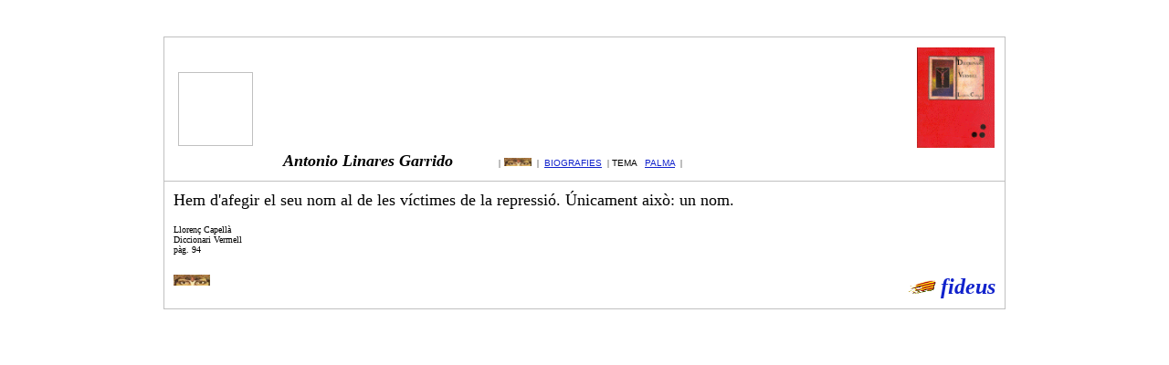

--- FILE ---
content_type: text/html
request_url: http://fideus.com/biografiesF%20-%20linares%20-%20garrido%20-%20francisco.htm
body_size: 1798
content:
<html>

<head>
<meta name="GENERATOR" content="Microsoft FrontPage 6.0">
<meta name="ProgId" content="FrontPage.Editor.Document">
<meta http-equiv="Content-Type" content="text/html; charset=windows-1252">
<title>Antonio Linares Garrido</title>
</head>

<body link="#0000FF" vlink="#0000FF" alink="#0000FF" text="#000000" bgcolor="#FFFFFF" topmargin="40">

<div align="center">
  <table border="1" cellpadding="10" cellspacing="10" style="border-collapse: collapse" width="800" bordercolor="#C0C0C0" id="table42" height="161">
    <tr>
      <td height="148">

<table border="1" cellpadding="0" style="border-collapse: collapse; border-width: 0; " width="99%" bordercolor="#800000" id="table46" bgcolor="#FFFFFF" bordercolorlight="#FFFFFF" bordercolordark="#FFFFFF" cellspacing="0">
  <tr>
    <td height="72" width="1030" style="border-style: none; border-width: medium">
        <div align="left">
          <table border="1" cellpadding="0" cellspacing="0" style="border-collapse: collapse" width="900" id="table47" bordercolor="#FFFFFF" height="125">
            <tr>
              <td width="10%" rowspan="2">
              <div align="center">
                <table border="1" cellpadding="2" style="border-collapse: collapse" width="93%" bordercolor="#C0C0C0" id="table48" height="81">
                  <tr>
                    <td>
            &nbsp;</td>
                  </tr>
                </table>
              </div>
              </td>
              <td valign="bottom" bgcolor="#FFFFFF" height="101" width="67%">
              &nbsp;<p>&nbsp;</p>
              <p>&nbsp;</td>
              <td valign="bottom" bgcolor="#FFFFFF" height="101" width="23%">
              <p align="center"><font face="Garamond">

              <img border="0" src="Llibrevermell_small.gif" width="85" height="110" align="right"></font></td>
            </tr>
            <tr>
              <td valign="bottom" bgcolor="#FFFFFF" height="25" colspan="2">
              <b><i><font face="Times New Roman" size="4">&nbsp;&nbsp;&nbsp; &nbsp; Antonio Linares 
            Garrido</font><font size="4">&nbsp; </font>
              </i></b><i><b><font size="4" style="margin: 0; padding: 0">&nbsp;</font></b><font face="Times New Roman" size="4" style="margin: 0; padding: 0"> </font>
              </i><font size="4"><b><i>&nbsp;</i></b></font><b><i><font face="Times New Roman" size="4">&nbsp;&nbsp;&nbsp;&nbsp; </font></i></b> <font face="Times New Roman" size="1">
              |</font>&nbsp;<font color="#000000"><a style="color: #00c" href="mapa%20fideus%20republicans.htm"><font color="#000000"><img border="0" src="republica2.gif" width="30" height="9"></font></a></font></a><font face="Times New Roman" size="1">&nbsp; 
              |&nbsp; </font>
              <a href="mapa%20fideus%20republicans.htm" style="color: #12c">
            <font face="Arial" size="1">BIOGRAFIES</font></a><font face="Arial" size="1">&nbsp; </font>
    <font face="Times New Roman" size="1">|</font><font face="Arial" size="1"> 
              TEMA&nbsp; </font><font face="Verdana" size="1">&nbsp;</font><font face="Arial" size="1"><a href="memoria%2032%20-%20palma.htm" style="color: #12c">PALMA</a>&nbsp; </font>
    <font face="Times New Roman" size="1">| </font></td>
            </tr>
          </table>
        </div>
    </td>
  </tr>
  </table>

      </td>
    </tr>
    <tr>
      <td bordercolor="#FFFFFF">

    <div id="content0" class="mw-body" role="main">
      <div id="bodyContent2">
        <div dir="ltr" id="mw-content-text0" lang="ca" class="mw-content-ltr">
          <div id="content1" class="mw-body">
            <div id="bodyContent3">
              <div dir="ltr" id="mw-content-text1" lang="ca" class="mw-content-ltr">

      <div id="content2" class="mw-body" role="main">
        <div id="bodyContent4">
          <div dir="ltr" id="mw-content-text2" lang="ca" class="mw-content-ltr">
      <div id="content3" class="mw-body" role="main">
        <div id="bodyContent5">
          <div dir="ltr" id="mw-content-text3" lang="ca" class="mw-content-ltr">
            <div align="center">

    <font face="Garamond">

    <p align="justify"><font size="4">Hem d'afegir el seu nom al de les 
    víctimes de la repressió. Únicament això: un nom.</font></p>
    <p align="justify" style="margin-top: 0; margin-bottom: 0">
    <font face="Verdana" size="1">

    Llorenç Capellà</font></p>
    <p align="justify" style="margin-top: 0; margin-bottom: 0">
    <font face="Verdana" size="1">

    Diccionari Vermell</p>
    <p align="justify" style="margin-top: 0; margin-bottom: 0">
    pàg. 94</p>

    </font>

      </font>

    <font face="Garamond" size="1">

    <p style="margin-top: 0; margin-bottom: 0">
    &nbsp;</p>
    <p style="margin-top: 0; margin-bottom: 0">
    &nbsp;</p>

      </font><span class="docepix">
                                    </span>

            </div></div>
        </div>
      </div>
          </div>
        </div>
      </div>
              </div>
            </div>
          </div>

        </div>
      </div>
    </div><font face="Garamond"> 
    <p class="MsoNormal" style="MARGIN-TOP: 0px; MARGIN-BOTTOM: 0px; TEXT-ALIGN: right">

    <font size="4" face="Verdana"> 
    <a href="fideusrepublicans.htm" style="color: #00c">
    <img height="12" src="republica2.gif" width="40" border="0" align="left"></a></font><font face="Garamond" size="4"><a href="index.htm" style="margin:0; padding:0; color: #00c"><img border="0" src="sc.gif" width="30" height="15" style="margin: 0; padding: 0"></a>
            
              </font>

            <font size="5" face="Times New Roman" style="margin: 0; padding: 0">
    <a name="fideus1" href="index.htm" style="margin:0; padding:0; font-weight:700; font-style:italic; text-decoration:none; color:#12c">
            fideus</a></font></p>

    </font>

      </td>
    </tr>
  </table>
</div>

<p class="MsoNormal" style="text-align: right; margin-top: 0px; margin-bottom: 0px">
&nbsp;</p>

</body>

</html>
